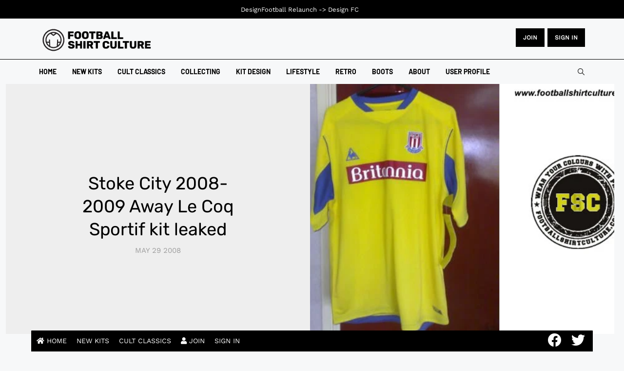

--- FILE ---
content_type: text/html; charset=utf-8
request_url: https://www.footballshirtculture.com/0809-kits/stoke-city-2008-2009-away-le-coq-sportif-kit-leaked.html
body_size: 48021
content:
<!DOCTYPE html><html xmlns=http://www.w3.org/1999/xhtml class=j4 xml:lang=en-gb lang=en-gb dir=ltr><head><meta name=google-site-verification content=ZLUFsa8nOpBajEtLJ9A6dHluVDk5uv1uEevJeXm4hqY> <script src=/media/plg_jspeed/cache/js/538e6533f58f923f93db3e6cb31c38aa_0.js></script> <script async src="https://pagead2.googlesyndication.com/pagead/js/adsbygoogle.js?client=ca-pub-1103741541148380" crossorigin=anonymous></script><meta name=google-site-verification content=MYCyWbJwYv7KJUN5dNPz4zPcgGxs3P-N-cxJ8Ly7aUs><meta charset=utf-8><meta name=title content="Stoke City 2008-2009 Away Le Coq Sportif kit leaked"><meta name=author content=fsc><meta name=twitter:card content=summary><meta property=og:type content=article><meta property=og:url content=https://www.footballshirtculture.com/0809-kits/stoke-city-2008-2009-away-le-coq-sportif-kit-leaked.html><meta property=og:title content="Stoke City 2008-2009 Away Le Coq Sportif kit leaked - Football Shirt Culture - Latest Football Kit News and Cult Classics"><meta property=og:description content="This seems to be the new Stoke City away shirt made by Le Coq Sportif for the 2008-09 season. Stoke City have used yellow away shirts before from the 1977 seaso"><meta property=og:image content=https://www.footballshirtculture.com/images/stories/fsc05/stoke_city-08-09-away-shirt-le_coq_sportif-leaked.jpg><meta name=description content="This seems to be the new Stoke City away shirt made by Le Coq Sportif for the 2008-09 season. Stoke City have used yellow away shirts before from the 1977 seaso"><meta name=generator content="Joomla! - Open Source Content Management"><title>Stoke City 2008-2009 Away Le Coq Sportif kit leaked - Football Shirt Culture - Latest Football Kit News and Cult Classics</title><link href=/images/favicon.png rel="shortcut icon" type=image/vnd.microsoft.icon><link href=https://www.footballshirtculture.com/smart-search.opensearch rel=search title="OpenSearch Football Shirt Culture - Latest Football Kit News and Cult Classics" type=application/opensearchdescription+xml><link href=https://www.footballshirtculture.com/0809-kits/stoke-city-2008-2009-away-le-coq-sportif-kit-leaked.html rel=canonical><link rel=stylesheet href=/media/plg_jspeed/cache/css/e8bdd4e03c93701e3d96936b3e725438_0.css> <script type=application/json class="joomla-script-options new">{"joomla.jtext":{"MDL_MODALTXT_CLOSE":"close","MDL_MODALTXT_PREVIOUS":"previous","MDL_MODALTXT_NEXT":"next","MOD_FINDER_SEARCH_VALUE":"Search &hellip;","JLIB_JS_AJAX_ERROR_OTHER":"An error has occurred while fetching the JSON data: HTTP %s status code.","JLIB_JS_AJAX_ERROR_PARSE":"A parse error has occurred while processing the following JSON data:<br><code style=\"color:inherit;white-space:pre-wrap;padding:0;margin:0;border:0;background:inherit;\">%s<\/code>","ERROR":"Error","MESSAGE":"Message","NOTICE":"Notice","WARNING":"Warning","JCLOSE":"Close","JOK":"OK","JOPEN":"Open"},"rl_modals":{"theme":"dark","dimensionsIncludeTitle":0},"finder-search":{"url":"\/component\/finder\/?task=suggestions.suggest&format=json&tmpl=component&Itemid=109"},"system.paths":{"root":"","rootFull":"https:\/\/www.footballshirtculture.com\/","base":"","baseFull":"https:\/\/www.footballshirtculture.com\/"},"csrf.token":"8409d960bd386c248637121745421c59","system.keepalive":{"interval":3600000,"uri":"\/component\/ajax\/?format=json"}}</script><meta property=og:title content="Stoke City 2008-2009 Away Le Coq Sportif kit leaked"><meta property=og:description content="This seems to be the new Stoke City away shirt made by Le Coq Sportif for the 2008-09 season. Stoke City have used yellow away shirts before from the 1977 seaso"><meta property=og:image itemprop=image content=https://www.footballshirtculture.com/images/stories/fsc05/stoke_city-08-09-away-shirt-le_coq_sportif-leaked.jpg><meta property=og:url content=https://www.footballshirtculture.com/0809-kits/stoke-city-2008-2009-away-le-coq-sportif-kit-leaked.html><meta property=twitter:title content="Stoke City 2008-2009 Away Le Coq Sportif kit leaked"><meta property=twitter:description content="This seems to be the new Stoke City away shirt made by Le Coq Sportif for the 2008-09 season. Stoke City have used yellow away shirts before from the 1977 seaso"><meta property=twitter:image content=https://www.footballshirtculture.com/images/stories/fsc05/stoke_city-08-09-away-shirt-le_coq_sportif-leaked.jpg><meta property=twitter:url content=https://www.footballshirtculture.com/0809-kits/stoke-city-2008-2009-away-le-coq-sportif-kit-leaked.html><meta property=og:type content=article><link rel=image_src content=https://www.footballshirtculture.com/images/stories/fsc05/stoke_city-08-09-away-shirt-le_coq_sportif-leaked.jpg><meta property=og:title content="Stoke City 2008-2009 Away Le Coq Sportif kit leaked"><meta property=og:description content="Football Shirt Culture brings you cult classics and the latest kits | The world’s first and longest-running football kit news site and community since 2006."><meta property=og:url content=/0809-kits/stoke-city-2008-2009-away-le-coq-sportif-kit-leaked.html><meta property=og:image content=https://www.footballshirtculture.com/images/stories/fsc05/stoke_city-08-09-away-shirt-le_coq_sportif-leaked.jpg><meta property=twitter:card content=summary_large_image><meta property=twitter:url content=/0809-kits/stoke-city-2008-2009-away-le-coq-sportif-kit-leaked.html><meta property=twitter:title content="Stoke City 2008-2009 Away Le Coq Sportif kit leaked"><meta property=twitter:description content="Football Shirt Culture brings you cult classics and the latest kits | The world’s first and longest-running football kit news site and community since 2006."><meta property=twitter:image content=https://www.footballshirtculture.com/images/stories/fsc05/stoke_city-08-09-away-shirt-le_coq_sportif-leaked.jpg><meta property=og:title content="Stoke City 2008-2009 Away Le Coq Sportif kit leaked"><meta property=og:image content=https://www.footballshirtculture.com/images/stories/fsc05/stoke_city-08-09-away-shirt-le_coq_sportif-leaked.jpg><meta name=viewport content="width=device-width, initial-scale=1, maximum-scale=3, user-scalable=yes"><meta name=HandheldFriendly content=true><meta name=apple-mobile-web-app-capable content=YES></head><body class="site-freebie-1 navigation-freebie theme-tech-01 layout-freebie-1 nav-breakpoint-lg navigation-hide com_content view-article item-1539" data-jver=4><div class=t4-offcanvas data-offcanvas-options={&quot;modifiers&quot;:&quot;left,overlay&quot;} id=off-canvas-left role=complementary style=display:none;><div class=t4-off-canvas-header> <a href=https://www.footballshirtculture.com/ title="Football Shirt Culture"> <img class="logo-img-sm d-block d-sm-none" src=/media/plg_jspeed/cache/images/fsc_logo.webp alt="Football Shirt Culture"> <img class="logo-img d-none d-sm-block" src=/media/plg_jspeed/cache/images/fsc_logo.webp alt="Football Shirt Culture"> </a> <button type=button class="close js-offcanvas-close" data-dismiss=modal aria-hidden=true>×</button> </div><div class="t4-off-canvas-body menu-item-def" data-effect=def><div class="t4-module module " id=Mod137><div class=module-inner><div class=module-ct><nav class=navbar><ul class="nav navbar-nav "> <li class="nav-item item-109 default"><a href=/ itemprop=url class=nav-link><span itemprop=name><span class=menu-item-title>Home</span></span></a></li><li class="nav-item item-188"><a href=/new-kits.html itemprop=url class=nav-link><span itemprop=name><span class=menu-item-title>New Kits</span></span></a></li><li class="nav-item item-1028"><a href=/vintage-football-shirts.html itemprop=url class=nav-link><span itemprop=name><span class=menu-item-title>Cult Classics</span></span></a></li><li class="nav-item item-1311"><a href=/vintage.html itemprop=url class=nav-link><span itemprop=name><span class=menu-item-title>Collecting</span></span></a></li><li class="nav-item item-374"><a href=/kit-design.html itemprop=url class=nav-link><span itemprop=name><span class=menu-item-title>Kit Design</span></span></a></li><li class="nav-item item-1424"><a href=/lifestyle.html itemprop=url class=nav-link><span itemprop=name><span class=menu-item-title>Lifestyle</span></span></a></li><li class="nav-item item-846"><a href=/retro.html itemprop=url class=nav-link><span itemprop=name><span class=menu-item-title>Retro</span></span></a></li><li class="nav-item item-1027"><a href=/football-boots.html itemprop=url class=nav-link><span itemprop=name><span class=menu-item-title>Boots</span></span></a></li><li class="nav-item item-1520"><a href=/about.html itemprop=url class=nav-link><span itemprop=name><span class=menu-item-title>About</span></span></a></li><li class="nav-item item-2542"><a href=/log.html itemprop=url class=" nav-link"><span itemprop=name><span class=menu-item-title>User Profile</span></span></a></li></ul></nav></div></div></div></div></div><div class=t4-wrapper><div class=t4-content><div class=t4-content-inner><div id=t4-mainnav class="t4-section  t4-mainnav"> <header id=t4-header-wrap class="t4-header header-layout-8"><div class=t4-header-inner><div class=header-top><div class=container><div class="d-flex align-items-center justify-content-between"><div class="t4-logo-header d-flex align-items-center"> <span id=triggerButton class="btn js-offcanvas-trigger t4-offcanvas-toggle d-lg-none" data-offcanvas-trigger=off-canvas-left><i class="fa fa-bars toggle-bars"></i></span> <div class="navbar-brand logo-image logo-control"> <a href=https://www.footballshirtculture.com title="Football Shirt Culture"> <img class="logo-img-sm d-block d-sm-none logo-sm-light" src=/media/plg_jspeed/cache/images/fsc_logo.webp alt="Football Shirt Culture"> <img class="logo-img-sm d-block d-sm-none logo-sm-dark" src=/media/plg_jspeed/cache/images/fsc_logo.webp alt="Football Shirt Culture"> <img class="logo-img d-none d-sm-block logo-light" src=/media/plg_jspeed/cache/images/fsc_logo.webp alt="Football Shirt Culture"> <img class="logo-img d-none d-sm-block logo-dark" src=/media/plg_jspeed/cache/images/fsc_logo.webp alt="Football Shirt Culture"> </a> </div></div><div class=r-action><div class="d-none d-lg-block"><div class=custom><div class=button-container><a href=/sign-up.html class=btn>JOIN</a> <a href=/log.html class=btn>Sign in</a></div></div></div><div class="t4-header-right d-flex d-lg-none justify-content-end align-items-center"><div class=theme-toggle> </div><div class=head-search><form class="mod-finder js-finder-searchform form-search" action="/component/finder/search.html?Itemid=188" method=get role=search> <label for=mod-finder-searchword118 class=finder>Search</label><input type=text name=q id=mod-finder-searchword118 class="js-finder-search-query form-control" value="" placeholder="Search …"> <input type=hidden name=Itemid value=188></form></div></div></div></div></div></div><div class=header-bottom><div class="container d-flex justify-content-between align-items-center"><div class="t4-megamenu-wrap align-left"><div class=t4-navbar> <nav class="navbar navbar-expand-lg"><div id=t4-megamenu-mainmenu class="t4-megamenu collapse navbar-collapse slide animate" data-duration=400><ul class="nav navbar-nav level0" itemscope=itemscope itemtype=http://www.schema.org/SiteNavigationElement> <li class="nav-item default" data-id=109 data-level=1><a href=/ itemprop=url class=nav-link><span itemprop=name><span class=menu-item-title>Home</span></span></a></li><li class=nav-item data-id=188 data-level=1><a href=/new-kits.html itemprop=url class=nav-link><span itemprop=name><span class=menu-item-title>New Kits</span></span></a></li><li class=nav-item data-id=1028 data-level=1><a href=/vintage-football-shirts.html itemprop=url class=nav-link><span itemprop=name><span class=menu-item-title>Cult Classics</span></span></a></li><li class=nav-item data-id=1311 data-level=1><a href=/vintage.html itemprop=url class=nav-link><span itemprop=name><span class=menu-item-title>Collecting</span></span></a></li><li class=nav-item data-id=374 data-level=1><a href=/kit-design.html itemprop=url class=nav-link><span itemprop=name><span class=menu-item-title>Kit Design</span></span></a></li><li class=nav-item data-id=1424 data-level=1><a href=/lifestyle.html itemprop=url class=nav-link><span itemprop=name><span class=menu-item-title>Lifestyle</span></span></a></li><li class=nav-item data-id=846 data-level=1><a href=/retro.html itemprop=url class=nav-link><span itemprop=name><span class=menu-item-title>Retro</span></span></a></li><li class=nav-item data-id=1027 data-level=1><a href=/football-boots.html itemprop=url class=nav-link><span itemprop=name><span class=menu-item-title>Boots</span></span></a></li><li class=nav-item data-id=1520 data-level=1><a href=/about.html itemprop=url class=nav-link><span itemprop=name><span class=menu-item-title>About</span></span></a></li><li class=nav-item data-id=2542 data-level=1><a href=/log.html itemprop=url class=" nav-link"><span itemprop=name><span class=menu-item-title>User Profile</span></span></a></li></ul></div></nav> </div> </div><div class="t4-header-right d-none d-lg-flex justify-content-end align-items-center"><div class=theme-toggle> </div><div class=head-search><form class="mod-finder js-finder-searchform form-search" action="/component/finder/search.html?Itemid=188" method=get role=search> <label for=mod-finder-searchword118 class=finder>Search</label><input type=text name=q id=mod-finder-searchword118 class="js-finder-search-query form-control" value="" placeholder="Search …"> <input type=hidden name=Itemid value=188></form></div></div></div></div></div></header> </div><div id=t4-main-body class="t4-section  t4-main-body"><div class="t4-section-inner container"><div class="t4-row row"><div class="t4-col col-md"><div id=system-message-container aria-live=polite></div><div class="com-content-article default-11 item-page "><div class=full-width><div class=box-content><div class="row no-gutters"><div class="col-sm-12 col-md-6"><div class=article-lead><meta itemprop=inLanguage content=en-GB><div class=article-title><h1 itemprop=headline> Stoke City 2008-2009 Away Le Coq Sportif kit leaked </h1></div><dl class="article-info text-muted"> <dt class=article-info-term> Details </dt><dd class=published> <span class="fa fa-calendar" aria-hidden=true></span> <time datetime=2008-05-29T22:06:17+00:00 itemprop=datePublished> May 29 2008	</time> </dd> </dl> </div> </div><div class="col-sm-12 col-md-6"><figure class="pull-left item-image"> <img src=/media/plg_jspeed/cache/images/stoke_city-08-09-away-shirt-le_coq_sportif-leaked.webp data-jspeed-lazyload=1 loading=lazy alt="" itemprop=image> </figure></div></div></div></div><div class="row has-sidebar"><div class="content-article col-sm-12 col-md-12 col-lg-8"><div class="content-article-lead "> </div><div itemprop=articleBody class="com-content-article__body "><p>This seems to be the new Stoke City away shirt made by Le Coq Sportif for the 2008-09 season. Stoke City have used yellow away shirts before from the 1977 season until the 1992 season but never used it since.</p><p>It's a leaked picture so we have to wait until the kit launch to see the full official kit.</p><script src=/media/plg_jspeed/cache/js/538e6533f58f923f93db3e6cb31c38aa_1.js></script> <script async src="https://pagead2.googlesyndication.com/pagead/js/adsbygoogle.js?client=ca-pub-1103741541148380" crossorigin=anonymous></script> <ins class=adsbygoogle style=display:block data-ad-client=ca-pub-1103741541148380 data-ad-slot=5692184183 data-ad-format=auto data-full-width-responsive=true></ins><p></p><p>The Potters (after the pottery industry in Stoke-on-Trent) 08/09 home kit consists of a red &amp; white vertical-striped shirt with white or red shorts and white socks.</p><p style="text-align: center;"> </p><p><a href="https://www.classicfootballshirts.co.uk?ref=fsc" target=_blank rel=noopener><img src=/media/plg_jspeed/cache/images/winter_article.webp data-jspeed-lazyload=1 loading=lazy alt=Winter width=800 height=328></a></p> <script src=/media/plg_jspeed/cache/js/538e6533f58f923f93db3e6cb31c38aa_2.js></script> <script async src="https://pagead2.googlesyndication.com/pagead/js/adsbygoogle.js?client=ca-pub-1103741541148380" crossorigin=anonymous></script> <ins class=adsbygoogle style=display:block data-ad-client=ca-pub-1103741541148380 data-ad-slot=7872475023 data-ad-format=auto data-full-width-responsive=true></ins><p> </p><div class=read-more> </div> </div> <nav class=pagenavigation aria-label="Page Navigation"> <span class="pagination ms-0"> <a class="btn btn-sm btn-secondary previous" href=/0809-kits/sunderland-2008-2009-umbro-goalkeeper-kit.html rel=prev> <span class=visually-hidden> Previous article: Sunderland 2008-2009 Umbro Goalkeeper kit </span> <span class=icon-chevron-left aria-hidden=true></span> <span aria-hidden=true>Prev</span> </a> <a class="btn btn-sm btn-secondary next" href=/0809-kits/dundee-fc-20082009-away-bukta-kit.html rel=next> <span class=visually-hidden> Next article: Dundee FC 2008/2009 Away Bukta kit </span> <span aria-hidden=true>Next</span> <span class=icon-chevron-right aria-hidden=true></span> </a> </span> </nav><div id=comment></div><div id=jlexcomment><div id=jcm-header><ul class="jcm-top jcm-inline"> <li> <a><span> 3 Comments </span></a> </li> <li class=jcm-pull-right style=position:relative;z-index:20> <a class=jcm-u-login> <span>Login</span> </a> </li> </ul><ul class="jcm-top-secondary jcm-inline"> <li class=jcm-pull-right><div class=jcm-dropdown> <a class=jcm-dropdown-toggle> <span class=jcm-dropdown-val>Best</span> <i class="fas fa-angle-down"></i> </a> <ul class="jcm-dropdown-menu jcm-sortby"> <li> <a class="_dx active" data-sort=best>Best</a> </li> <li> <a class="_dx " data-sort=popular>Popular</a> </li> <li> <a class="_dx " data-sort=desc>Newest</a> </li> <li> <a class="_dx " data-sort=asc>Oldest</a> </li> </ul> </div> </li> <li class=jcm-pull-right style=margin-right:10px> <a class="jcm-toggle-all _on"> <span class=forOn>Collapse All <i class="fas fa-compress-alt"></i></span> <span class=forOff>Expand All <i class="fas fa-expand-alt"></i></span> </a> </li> </ul> </div><div class=jcm-form-cp id=jcm-form><div class=jcm-protect-layer></div><div class=_content><div class=jcm_form_error></div><form class=jcm_form_input method=post action="/index.php?option=com_jlexcomment&amp;task=item.save"><div class=jcm-form><div class=jcm-input-cm><div class=jcm-textarea data-name=comment tabindex=0 role=textbox aria-multiline=true contenteditable=true data-role=editable></div> <span class="jcm-text-placeholder active">Write comments...</span> </div><div class=_controller><div class="jcm-text-fm hide"> <button type=button class=jcm-btn-open> <i class="fas fa-font"></i> </button><div class=ls> <button type=button data-tag=bold class=jcm-tooltip title=Bold><i class="fas fa-bold"></i></button><button type=button data-tag=italic class=jcm-tooltip title=Italic><i class="fas fa-italic"></i></button><button type=button data-tag=underline class=jcm-tooltip title=Underline><i class="fas fa-underline"></i></button><button type=button data-tag=strikeThrough class=jcm-tooltip title=Strike><i class="fas fa-strikethrough"></i></button><button type=button data-tag=code class=jcm-tooltip title=Code><i class="fas fa-code"></i></button><button type=button data-tag=quote class=jcm-tooltip title=Quote><i class="fas fa-quote-left"></i></button><button type=button data-tag=createLink class=jcm-tooltip title="Insert link" disabled><i class="fas fa-link"></i></button><button type=button data-tag=unlink class=jcm-tooltip title="Remove link" style=display:none><i class="fas fa-unlink"></i></button> </div> </div> <button type=button class="jcm-btn-open jcm-btn-emoticon jcm-tooltip" title="Insert emoji"> <i class="far fa-grin-hearts"></i> </button> </div> </div><div class=clearfix></div><div class=clearfix></div></form></div><div class="forGuest jcm-inline-top"><div class=jcm-connect><h6> <span>You are a guest </span> <span>( <a href="/component/users/registration.html?Itemid=109">Sign Up ?</a> )</span> </h6><ul class="jcm-inline login-buttons oauth-off"> <li class=auth-site> <button type=button class=jcm-u-login title=""> Login Now </button> </li> </ul> </div><div class=_postAsGuest><h6>or post as a guest</h6><input type=text id=jcm-input-name-field placeholder="Your Name"> <button class=jcm-btn-submit>Post</button> </div> </div> </div><div class=jcm-refresh> <span class=_sw0> Loading comment... </span> <span class=_sw1> The comment will be refreshed after <span class=jcm-refresh-sub>00:00</span>. </span> </div><div id=jcm-comments class=""><ul class="jcm-root jcm-level-1"> <li id=comment-4834 class="jcm-block jcm-expand  " data-parent-id=0 data-id=4834><div class=jcm-unpublish-msg> This commment is unpublished. </div><div class=jcm-post-content><div class=jcm-flex-content itemscope itemtype=http://schema.org/UserComments><div class=jcm-post-header> <span class=jcm-author> <a class=jcm-user-cm data-id=0 itemprop=creator itemscope itemtype=http://schema.org/Person> <span itemprop=name>fsc</span> </a> </span> <span class=jcm-bullet>·</span> <span class=jcm-date> 17 years ago	</span> <meta itemprop=commentTime content="2008-07-08 12:31:19"><ul class="jcm-inline jcm-q-menu"> <li> <a class="jcm-report jcm-tooltip " title=Report data-id=4834> <i class="fas fa-flag"></i> </a> </li> </ul> </div><div class=jcm-post-body itemprop=commentText data-style=0> :evil: <span class=jcm-bad-word>s*i*</span> no villa top <span class=jcm-bad-word>t*a*</span>s </div></div><div class=jcm-post-footer><ul class="jcm-inline jcm-task-list"> <li class=jcm-voting data-role=voting data-id=4834> <span class="jcm-vote-up count-0" data-action=upvote title="Vote up"> <a class=jcm-count data-role=likes>0</a> <a class="jcm-control ">Up</a> </span> <span class="jcm-vote-down count-0" data-action=downvote title="Vote down"> <a class=jcm-count data-role=likes>0</a> <a class="jcm-control ">Down</a> </span> </li> <li class=jcm-reply data-role=reply data-pid=4834 data-root=0> <a> <span>Reply</span> </a> </li> </ul> </div> </div> </li> <li id=comment-4831 class="jcm-block jcm-expand  " data-parent-id=0 data-id=4831><div class=jcm-unpublish-msg> This commment is unpublished. </div><div class=jcm-post-content><div class=jcm-flex-content itemscope itemtype=http://schema.org/UserComments><div class=jcm-post-header> <span class=jcm-author> <a class=jcm-user-cm data-id=0 itemprop=creator itemscope itemtype=http://schema.org/Person> <span itemprop=name>fsc</span> </a> </span> <span class=jcm-bullet>·</span> <span class=jcm-date> 17 years ago	</span> <meta itemprop=commentTime content="2008-05-30 19:17:07"><ul class="jcm-inline jcm-q-menu"> <li> <a class="jcm-report jcm-tooltip " title=Report data-id=4831> <i class="fas fa-flag"></i> </a> </li> </ul> </div><div class=jcm-post-body itemprop=commentText data-style=0> looks like lokomotive leipzig :P </div></div><div class=jcm-post-footer><ul class="jcm-inline jcm-task-list"> <li class=jcm-voting data-role=voting data-id=4831> <span class="jcm-vote-up count-0" data-action=upvote title="Vote up"> <a class=jcm-count data-role=likes>0</a> <a class="jcm-control ">Up</a> </span> <span class="jcm-vote-down count-0" data-action=downvote title="Vote down"> <a class=jcm-count data-role=likes>0</a> <a class="jcm-control ">Down</a> </span> </li> <li class=jcm-reply data-role=reply data-pid=4831 data-root=0> <a> <span>Reply</span> </a> </li> </ul> </div> </div> </li> <li id=comment-4825 class="jcm-block jcm-expand  " data-parent-id=0 data-id=4825><div class=jcm-unpublish-msg> This commment is unpublished. </div><div class=jcm-post-content><div class=jcm-flex-content itemscope itemtype=http://schema.org/UserComments><div class=jcm-post-header> <span class=jcm-author> <a class=jcm-user-cm data-id=0 itemprop=creator itemscope itemtype=http://schema.org/Person> <span itemprop=name>fsc</span> </a> </span> <span class=jcm-bullet>·</span> <span class=jcm-date> 17 years ago	</span> <meta itemprop=commentTime content="2008-05-30 14:25:35"><ul class="jcm-inline jcm-q-menu"> <li> <a class="jcm-report jcm-tooltip " title=Report data-id=4825> <i class="fas fa-flag"></i> </a> </li> </ul> </div><div class=jcm-post-body itemprop=commentText data-style=0> Ugliest jersey I have seen so far this year... </div></div><div class=jcm-post-footer><ul class="jcm-inline jcm-task-list"> <li class=jcm-voting data-role=voting data-id=4825> <span class="jcm-vote-up count-0" data-action=upvote title="Vote up"> <a class=jcm-count data-role=likes>0</a> <a class="jcm-control ">Up</a> </span> <span class="jcm-vote-down count-0" data-action=downvote title="Vote down"> <a class=jcm-count data-role=likes>0</a> <a class="jcm-control ">Down</a> </span> </li> <li class=jcm-reply data-role=reply data-pid=4825 data-root=0> <a> <span>Reply</span> </a> </li> </ul> </div> </div> </li> </ul> </div> </div><div id=jcm-emoji></div></div><div class="sidebar-right col-sm-12 col-md-12 col-lg-4 mt-5 mt-lg-0"><div class="t4-module module " id=Mod394><div class=module-inner><div class=module-ct><div class=custom><p class=image-container><a href=http://bit.ly/1N3Pahy target=_blank rel="nofollow noopener"><img src=/media/plg_jspeed/cache/images/cfs_banner_shp.webp data-jspeed-lazyload=1 loading=lazy alt=""></a>​​</p></div></div></div></div><div class="t4-module module " id=Mod467><div class=module-inner><div class=module-ct><script src=/media/plg_jspeed/cache/js/538e6533f58f923f93db3e6cb31c38aa_3.js></script> <script async src="https://pagead2.googlesyndication.com/pagead/js/adsbygoogle.js?client=ca-pub-1103741541148380" crossorigin=anonymous></script> <ins class=adsbygoogle style=display:block data-ad-client=ca-pub-1103741541148380 data-ad-slot=9788098719 data-ad-format=auto data-full-width-responsive=true></ins> </div></div></div><div class="t4-module module " id=Mod549><div class=module-inner><div class=module-ct><p> <a href=https://footballshirtcollector.com/ target=_blank rel="noopener noreferrer"> <img src=/media/plg_jspeed/cache/images/FSC_right_vs2.webp data-jspeed-lazyload=1 loading=lazy alt="FSC right 2px" width=300 height=600> </a> </p></div></div></div><div class="t4-module module " id=Mod468><div class=module-inner><div class=module-ct><script src=/media/plg_jspeed/cache/js/538e6533f58f923f93db3e6cb31c38aa_4.js></script> <script async src="https://pagead2.googlesyndication.com/pagead/js/adsbygoogle.js?client=ca-pub-1103741541148380" crossorigin=anonymous></script> <ins class=adsbygoogle style=display:block data-ad-client=ca-pub-1103741541148380 data-ad-slot=8475017041 data-ad-format=auto data-full-width-responsive=true></ins> </div></div></div><div class="t4-module module " id=Mod436><div class=module-inner><div class=module-ct><p> <a href=https://futsoul.com/ target=_blank rel="noopener noreferrer"> <img src=/images/2024/futsoul_blog.gif data-jspeed-lazyload=1 loading=lazy alt=Futsoul width=300 height=600> </a> </p></div></div></div></div></div></div></div></div></div></div><div id=t4-body-bot-1 class="t4-section  t4-body-bot-1"><div class="t4-section-inner container"><div class="jacl-layout layout-1 mod356 "><div class=container><div class="mod-heading heading-style-04"><h2 class=heading-title><span>More items</span></h2><div class=heading-desc> </div> </div> </div><div class=jacl-layout__body><div class="jacl-row normal-gutters cols-4"><div class="jacl-col-12 jacl-col-sm-12 jacl-col-md-6 jacl-col-lg-3 "><div class="jacl-item style-outline text-center"><div class=jacl-item__inner><div class="jacl-item__media radius-none media-1-1"> <a href=/new-kits/leeds-united-25-26-adidas-third-kit.html title="Leeds United 25/26 Adidas Third Kit"><img src=/media/plg_jspeed/cache/images/leeds_united_25_26_adidas_third_kit.webp alt="Leeds United 25/26 Adidas Third Kit"></a> <span class=item-media-mask></span> </div><div class=jacl-item__body><div class="jacl-item__cat style-outline color-black"> <a href=/new-kits.html itemprop=genre>New Kits</a> </div><h5 class=jacl-item__title> <a href=/new-kits/leeds-united-25-26-adidas-third-kit.html title="Leeds United 25/26 Adidas Third Kit">Leeds United 25/26 Adidas Third Kit</a> </h5><div class=jacl-item__meta><ul> <li class=item-date> 2025 Aug 09 </li> </ul> </div> </div> </div> </div> </div><div class="jacl-col-12 jacl-col-sm-12 jacl-col-md-6 jacl-col-lg-3 "><div class="jacl-item style-outline text-center"><div class=jacl-item__inner><div class="jacl-item__media radius-none media-1-1"> <a href=/new-kits/sunderland-25-26-hummel-home-kit.html title="Sunderland 25/26 Hummel Home Kit"><img src=/media/plg_jspeed/cache/images/sunderland_25_26_hummel_home_kit.webp data-jspeed-lazyload=1 loading=lazy alt="Sunderland 25/26 Hummel Home Kit"></a> <span class=item-media-mask></span> </div><div class=jacl-item__body><div class="jacl-item__cat style-outline color-black"> <a href=/new-kits.html itemprop=genre>New Kits</a> </div><h5 class=jacl-item__title> <a href=/new-kits/sunderland-25-26-hummel-home-kit.html title="Sunderland 25/26 Hummel Home Kit">Sunderland 25/26 Hummel Home Kit</a> </h5><div class=jacl-item__meta><ul> <li class=item-date> 2025 Jul 24 </li> </ul> </div> </div> </div> </div> </div><div class="jacl-col-12 jacl-col-sm-12 jacl-col-md-6 jacl-col-lg-3 "><div class="jacl-item style-outline text-center"><div class=jacl-item__inner><div class="jacl-item__media radius-none media-1-1"> <a href=/new-kits/barcelona-25-26-fourth-shirt.html title="Barcelona 25/26 Nike Fourth Kit"><img src=/media/plg_jspeed/cache/images/barcelona_25_26_nike_fourth_kit.webp data-jspeed-lazyload=1 loading=lazy alt="Barcelona 25/26 Nike Fourth Kit"></a> <span class=item-media-mask></span> </div><div class=jacl-item__body><div class="jacl-item__cat style-outline color-black"> <a href=/new-kits.html itemprop=genre>New Kits</a> </div><h5 class=jacl-item__title> <a href=/new-kits/barcelona-25-26-fourth-shirt.html title="Barcelona 25/26 Nike Fourth Kit">Barcelona 25/26 Nike Fourth Kit</a> </h5><div class=jacl-item__meta><ul> <li class=item-date> 2025 Nov 20 </li> </ul> </div> </div> </div> </div> </div><div class="jacl-col-12 jacl-col-sm-12 jacl-col-md-6 jacl-col-lg-3 "><div class="jacl-item style-outline text-center"><div class=jacl-item__inner><div class="jacl-item__media radius-none media-1-1"> <a href=/new-kits/nottingham-forest-25-26-adidas-home-kit.html title="Nottingham Forest 25/26 Adidas Home Kit"><img src=/media/plg_jspeed/cache/images/nottingham_forest_25_26_adidas_home_shirt.webp alt="Nottingham Forest 25/26 Adidas Home Kit"></a> <span class=item-media-mask></span> </div><div class=jacl-item__body><div class="jacl-item__cat style-outline color-black"> <a href=/new-kits.html itemprop=genre>New Kits</a> </div><h5 class=jacl-item__title> <a href=/new-kits/nottingham-forest-25-26-adidas-home-kit.html title="Nottingham Forest 25/26 Adidas Home Kit">Nottingham Forest 25/26 Adidas Home Kit</a> </h5><div class=jacl-item__meta><ul> <li class=item-date> 2025 Jul 11 </li> </ul> </div> </div> </div> </div> </div><div class="jacl-col-12 jacl-col-sm-12 jacl-col-md-6 jacl-col-lg-3 "><div class="jacl-item style-outline text-center"><div class=jacl-item__inner><div class="jacl-item__media radius-none media-1-1"> <a href=/new-kits/queens-park-rangers-25-26-errea-away-kit.html title="Queens Park Rangers 25/26 Erreà Away Kit"><img src=/media/plg_jspeed/cache/images/queens_park_rangers_25_26_errea_away_kit.webp data-jspeed-lazyload=1 loading=lazy alt="Queens Park Rangers 25/26 Erreà Away Kit"></a> <span class=item-media-mask></span> </div><div class=jacl-item__body><div class="jacl-item__cat style-outline color-black"> <a href=/new-kits.html itemprop=genre>New Kits</a> </div><h5 class=jacl-item__title> <a href=/new-kits/queens-park-rangers-25-26-errea-away-kit.html title="Queens Park Rangers 25/26 Erreà Away Kit">Queens Park Rangers 25/26 Erreà Away Kit</a> </h5><div class=jacl-item__meta><ul> <li class=item-date> 2025 Jul 11 </li> </ul> </div> </div> </div> </div> </div><div class="jacl-col-12 jacl-col-sm-12 jacl-col-md-6 jacl-col-lg-3 "><div class="jacl-item style-outline text-center"><div class=jacl-item__inner><div class="jacl-item__media radius-none media-1-1"> <a href=/new-kits/genoa-25-26-kappa-away-kit.html title="Genoa 25/26 Kappa Away Kit"><img src=/media/plg_jspeed/cache/images/genoa_25_26_kappa_away_shirt.webp data-jspeed-lazyload=1 loading=lazy alt="Genoa 25/26 Kappa Away Kit"></a> <span class=item-media-mask></span> </div><div class=jacl-item__body><div class="jacl-item__cat style-outline color-black"> <a href=/new-kits.html itemprop=genre>New Kits</a> </div><h5 class=jacl-item__title> <a href=/new-kits/genoa-25-26-kappa-away-kit.html title="Genoa 25/26 Kappa Away Kit">Genoa 25/26 Kappa Away Kit</a> </h5><div class=jacl-item__meta><ul> <li class=item-date> 2025 Jul 31 </li> </ul> </div> </div> </div> </div> </div><div class="jacl-col-12 jacl-col-sm-12 jacl-col-md-6 jacl-col-lg-3 "><div class="jacl-item style-outline text-center"><div class=jacl-item__inner><div class="jacl-item__media radius-none media-1-1"> <a href=/new-kits/ayr-united-25-26-oneills-third-kit.html title="Ayr United 25/26 O’Neills Third Kit"><img src=/media/plg_jspeed/cache/images/ayr_united_25_26_oneills_third_kit.webp data-jspeed-lazyload=1 loading=lazy alt="Ayr United 25/26 O’Neills Third Kit"></a> <span class=item-media-mask></span> </div><div class=jacl-item__body><div class="jacl-item__cat style-outline color-black"> <a href=/new-kits.html itemprop=genre>New Kits</a> </div><h5 class=jacl-item__title> <a href=/new-kits/ayr-united-25-26-oneills-third-kit.html title="Ayr United 25/26 O’Neills Third Kit">Ayr United 25/26 O’Neills Third Kit</a> </h5><div class=jacl-item__meta><ul> <li class=item-date> 2025 Oct 08 </li> </ul> </div> </div> </div> </div> </div><div class="jacl-col-12 jacl-col-sm-12 jacl-col-md-6 jacl-col-lg-3 "><div class="jacl-item style-outline text-center"><div class=jacl-item__inner><div class="jacl-item__media radius-none media-1-1"> <a href=/new-kits/bayern-munich-25-26-adidas-third-kit.html title="Bayern Munich 25/26 Adidas Third Kit"><img src=/media/plg_jspeed/cache/images/bayern_munich_25_26_adidas_third_kit.webp alt="Bayern Munich 25/26 Adidas Third Kit"></a> <span class=item-media-mask></span> </div><div class=jacl-item__body><div class="jacl-item__cat style-outline color-black"> <a href=/new-kits.html itemprop=genre>New Kits</a> </div><h5 class=jacl-item__title> <a href=/new-kits/bayern-munich-25-26-adidas-third-kit.html title="Bayern Munich 25/26 Adidas Third Kit">Bayern Munich 25/26 Adidas Third Kit</a> </h5><div class=jacl-item__meta><ul> <li class=item-date> 2025 Aug 02 </li> </ul> </div> </div> </div> </div> </div> </div> </div> </div> </div> </div><div id=t4-breadcrumbs class="t4-section  t4-breadcrumbs"><div class="t4-section-inner container"><nav role=navigation aria-label=Breadcrumbs><ol itemscope itemtype=https://schema.org/BreadcrumbList class="mod-breadcrumbs breadcrumb"> <li> You are here:   </li> <li itemscope itemtype=https://schema.org/ListItem class="mod-breadcrumbs__item breadcrumb-item"><a itemprop=item href=/ class=pathway><span itemprop=name>Home</span></a> <span class=divider></span> <meta itemprop=position content=1></li> <li itemscope itemtype=https://schema.org/ListItem class="mod-breadcrumbs__item breadcrumb-item"><a itemprop=item href=/football-shirt-blog.html class=pathway><span itemprop=name>More</span></a> <span class=divider></span> <meta itemprop=position content=2></li> <li itemscope itemtype=https://schema.org/ListItem class="mod-breadcrumbs__item breadcrumb-item"><a itemprop=item href=/0809-kits.html class=pathway><span itemprop=name>08/09 Kits</span></a> <span class=divider></span> <meta itemprop=position content=3></li> <li aria-current=page itemprop=itemListElement itemscope itemtype=https://schema.org/ListItem class="mod-breadcrumbs__item breadcrumb-item active"><span itemprop=name>Stoke City 2008-2009 Away Le Coq Sportif kit leaked</span> <meta itemprop=position content=4></li> </ol> </nav> </div> </div><div id=t4-footnav class="t4-section  t4-footnav"><div class="t4-section-inner container"><div class="t4-row row"><div class="t4-col footnav-1 col-12 col-sm"><div class="t4-module module " id=Mod508><div class=module-inner><div class=module-ct><div class=iw-sticky-footer id=iw-sticky-508><div id=stickey_footer class=" "><ul id=iw-footer-menu class=sticky_footer> <li class=sf-menu> <a href=https://www.footballshirtculture.com target=_self> <i class="fa fa-home" aria-hidden=true></i> HOME </a> </li> <li class=sf-menu> <a href=/new-kits.html target=_self> NEW KITS </a> </li> <li class=sf-menu> <a href=/vintage-football-shirts.html target=_self> CULT CLASSICS </a> </li> <li class=sf-menu> <a href=/sign-up.html target=_self> <i class="fab fa fa-user" aria-hidden=true></i> JOIN </a> </li> <li class=sf-menu> <a href=/log.html target=_self> SIGN IN </a> </li> </ul><ul id=iw-social-icons class=sticky_footer> <li> <a href=https://www.facebook.com/footballshirtculturecom/ target=_blank style=color:#ffffff> <i class="fab fab fa-facebook fa-2x" aria-hidden=true></i> </a> </li> <li> <a href=https://x.com/footballshirt target=_blank style=color:#ffffff> <i class="fab fab fa-twitter fa-2x" aria-hidden=true></i> </a> </li> </ul> </div> </div><div class=stick-to></div></div></div></div><div class="t4-module module_menu " id=Mod462><div class=module-inner><h3 class="module-title "><span>Main Menu</span></h3><div class=module-ct><nav class=navbar><ul class="nav navbar-nav "> <li class="nav-item item-109 default"><a href=/ itemprop=url class=nav-link><span itemprop=name><span class=menu-item-title>Home</span></span></a></li><li class="nav-item item-188"><a href=/new-kits.html itemprop=url class=nav-link><span itemprop=name><span class=menu-item-title>New Kits</span></span></a></li><li class="nav-item item-1028"><a href=/vintage-football-shirts.html itemprop=url class=nav-link><span itemprop=name><span class=menu-item-title>Cult Classics</span></span></a></li><li class="nav-item item-1311"><a href=/vintage.html itemprop=url class=nav-link><span itemprop=name><span class=menu-item-title>Collecting</span></span></a></li><li class="nav-item item-374"><a href=/kit-design.html itemprop=url class=nav-link><span itemprop=name><span class=menu-item-title>Kit Design</span></span></a></li><li class="nav-item item-1424"><a href=/lifestyle.html itemprop=url class=nav-link><span itemprop=name><span class=menu-item-title>Lifestyle</span></span></a></li><li class="nav-item item-846"><a href=/retro.html itemprop=url class=nav-link><span itemprop=name><span class=menu-item-title>Retro</span></span></a></li><li class="nav-item item-1027"><a href=/football-boots.html itemprop=url class=nav-link><span itemprop=name><span class=menu-item-title>Boots</span></span></a></li><li class="nav-item item-1520"><a href=/about.html itemprop=url class=nav-link><span itemprop=name><span class=menu-item-title>About</span></span></a></li><li class="nav-item item-2542"><a href=/log.html itemprop=url class=" nav-link"><span itemprop=name><span class=menu-item-title>User Profile</span></span></a></li></ul></nav></div></div></div></div><div class="t4-col footnav-2 col-12 col-sm"><div class="t4-module module_menu " id=Mod91><div class=module-inner><h3 class="module-title "><span>User Menu</span></h3><div class=module-ct><nav class=navbar><ul class="nav navbar-nav "> <li class="nav-item item-1663"><a href=/view.html itemprop=url class=nav-link><span itemprop=name><span class=menu-item-title>Video</span></span></a></li><li class="nav-item item-871"><a href=/contact.html itemprop=url class=nav-link><span itemprop=name><span class=menu-item-title>Contact</span></span></a></li><li class="nav-item item-2196"><a href=/log.html itemprop=url class=nav-link><span itemprop=name><span class=menu-item-title>Login</span></span></a></li><li class="nav-item item-2195"><a href=/sign-up.html itemprop=url class=nav-link><span itemprop=name><span class=menu-item-title>Create Account</span></span></a></li><li class="nav-item item-2194"><a href=/user.html itemprop=url class=nav-link><span itemprop=name><span class=menu-item-title>User Profile</span></span></a></li><li class="nav-item item-425 active deeper dropdown parent" data-level=1><a href=/football-shirt-blog.html itemprop=url class="nav-link dropdown-toggle" role=button aria-haspopup=true aria-expanded=false data-toggle=dropdown><span itemprop=name><span class=menu-item-title>More</span></span></a><ul class=dropdown-menu data-bs-popper=static><li class="nav-item item-1472"><a href=/2021-22-kits.html itemprop=url class=dropdown-item><span itemprop=name><span class=menu-item-title>21/22 Kits</span></span></a></li><li class="nav-item item-1527"><a href=/2020-2021-kits.html itemprop=url class=dropdown-item><span itemprop=name><span class=menu-item-title>20/21 Kits</span></span></a></li><li class="nav-item item-1528"><a href=/2019-2020-kits.html itemprop=url class=dropdown-item><span itemprop=name><span class=menu-item-title>19/20 Kits</span></span></a></li><li class="nav-item item-1529"><a href=/18-19-kits.html itemprop=url class=dropdown-item><span itemprop=name><span class=menu-item-title>18/19 Kits</span></span></a></li><li class="nav-item item-1530"><a href=/2017-18-kits.html itemprop=url class=dropdown-item><span itemprop=name><span class=menu-item-title>17/18 Kits</span></span></a></li><li class="nav-item item-1531"><a href=/2016-2017-kits.html itemprop=url class=dropdown-item><span itemprop=name><span class=menu-item-title>16/17 Kits</span></span></a></li><li class="nav-item item-1532"><a href=/2015-2016-kits.html itemprop=url class=dropdown-item><span itemprop=name><span class=menu-item-title>15/16 Kits</span></span></a></li><li class="nav-item item-1533"><a href=/14-15-kits.html itemprop=url class=dropdown-item><span itemprop=name><span class=menu-item-title>14/15 Kits</span></span></a></li><li class="nav-item item-1534"><a href=/13-14-kits.html itemprop=url class=dropdown-item><span itemprop=name><span class=menu-item-title>13/14 Kits</span></span></a></li><li class="nav-item item-1535"><a href=/12-13-kits.html itemprop=url class=dropdown-item><span itemprop=name><span class=menu-item-title>12/13 Kits</span></span></a></li><li class="nav-item item-1536"><a href=/11-12-kits.html itemprop=url class=dropdown-item><span itemprop=name><span class=menu-item-title>11/12 Kits</span></span></a></li><li class="nav-item item-1537"><a href=/1011-kits.html itemprop=url class=dropdown-item><span itemprop=name><span class=menu-item-title>10/11 Kits</span></span></a></li><li class="nav-item item-1538"><a href=/0910-kits.html itemprop=url class=dropdown-item><span itemprop=name><span class=menu-item-title>09/10 Kits</span></span></a></li><li class="nav-item item-1539 current active"><a href=/0809-kits.html itemprop=url class=dropdown-item aria-current=page><span itemprop=name><span class=menu-item-title>08/09 Kits</span></span></a></li><li class="nav-item item-1540"><a href=/0708-kits.html itemprop=url class=dropdown-item><span itemprop=name><span class=menu-item-title>07/08 Kits</span></span></a></li><li class="nav-item item-1541"><a href=/crests.html itemprop=url class=dropdown-item><span itemprop=name><span class=menu-item-title>Crests</span></span></a></li><li class="nav-item item-1542"><a href=/sponsorship.html itemprop=url class=dropdown-item><span itemprop=name><span class=menu-item-title>Sponsorship</span></span></a></li><li class="nav-item item-1655"><a href=/podcasts.html itemprop=url class=dropdown-item><span itemprop=name><span class=menu-item-title>Podcasts</span></span></a></li><li class="nav-item item-2008"><a href=/footballs.html itemprop=url class=dropdown-item><span itemprop=name><span class=menu-item-title>Balls</span></span></a></li><li class="nav-item item-2009"><a href=/heritage-sportswear.html itemprop=url class=dropdown-item><span itemprop=name><span class=menu-item-title>Terrace Wear</span></span></a></li><li class="nav-item item-427"><a href=/equipment.html itemprop=url class=dropdown-item><span itemprop=name><span class=menu-item-title>New Products</span></span></a></li></ul></li><li class="nav-item item-2357"><a href=/rankings.html itemprop=url class=nav-link><span itemprop=name><span class=menu-item-title>Rankings</span></span></a></li></ul></nav></div></div></div></div><div class="t4-col footnav-3 col-sm"><div class="t4-module module_menu " id=Mod400><div class=module-inner><h3 class="module-title "><span>Recommended Shops</span></h3><div class=module-ct><nav class=navbar><ul class="nav navbar-nav  nav-pills"> <li class="nav-item item-897"><a href=https://futsoul.com itemprop=url class=" nav-link" target=_blank rel="noopener noreferrer"><span itemprop=name><span class=menu-item-title>FUTSOUL</span></span></a></li><li class="nav-item item-747"><a href="https://www.classicfootballshirts.co.uk/?ref=fsc" itemprop=url class=" nav-link" rel="noopener noreferrer" target=_blank><span itemprop=name><span class=menu-item-title>Classic Football Shirts</span></span></a></li></ul></nav></div></div></div></div><div class="t4-col footnav-4 col-sm"><div id=ja-promo-bar-559 class="ja-promo-bar fixed top"><div class="inner normal-msg"> DesignFootball Relaunch -&gt; <a class="" href=https://www.designfootball.com/ target=_blank title="Design FC">Design FC</a> </div><div class=buttons> <span class="icon-toogle opened">Toggle Bar</span> </div></div><nav class=navbar><ul class="nav navbar-nav  nav-pills"> <li class="nav-item item-724"><a href=https://www.facebook.com/pg/FootballShirtCulturecom-118190527317/posts/ itemprop=url class=" nav-link" target=_blank rel="noopener noreferrer"><span itemprop=name><img src=/media/plg_jspeed/cache/images/fab.webp alt=Facebook></span></a></li><li class="nav-item item-723"><a href=https://twitter.com/footballshirt itemprop=url class=" nav-link" target=_blank rel="noopener noreferrer"><span itemprop=name><img src=/media/plg_jspeed/cache/images/twi.webp alt=Twitter></span></a></li><li class="nav-item item-1656"><a href=https://www.designfootball.com itemprop=url class=" nav-link" target=_blank rel="noopener noreferrer"><span itemprop=name><span class=menu-item-title>Design Football</span></span></a></li></ul></nav> </div> </div></div></div> <a href=javascript: id=back-to-top><i class="fa fa-chevron-up"></i></a> </div></div></div> <script src=/media/plg_jspeed/cache/js/538e6533f58f923f93db3e6cb31c38aa_5.js defer></script> <script src=/media/system/js/keepalive-es5.min.js?4eac3f5b0c42a860f0f438ed1bea8b0bdddb3804 defer nomodule></script> <script src=/media/com_finder/js/finder-es5.min.js?e6d3d1f535e33b5641e406eb08d15093e7038cc2 nomodule defer></script> <script src=/media/system/js/messages-es5.min.js?c29829fd2432533d05b15b771f86c6637708bd9d nomodule defer></script> <script src=/media/vendor/bootstrap/js/bootstrap-es5.min.js?5.3.2 nomodule defer></script> <script src="/media/system/js/keepalive.min.js?9f10654c2f49ca104ca0449def6eec3f06bd19c0" type="module"></script> <script src="/media/modals/js/script.min.js?98aa91529c0ccdef2e33d281b61254f3" type="module"></script> <script src=https://www.footballshirtculture.com/modules/mod_sticky_footer/tmpl/js/jquery.slicknav.js?98aa91529c0ccdef2e33d281b61254f3 defer></script> <script src=https://www.footballshirtculture.com/modules/mod_sticky_footer/tmpl/js/modernizr.min.js?98aa91529c0ccdef2e33d281b61254f3 defer></script> <script src=/media/vendor/awesomplete/js/awesomplete.min.js?1.1.5 defer></script> <script src="/media/com_finder/js/finder.min.js?a2c3894d062787a266d59d457ffba5481b639f64" type="module"></script> <script src="/media/system/js/messages.min.js?7f7aa28ac8e8d42145850e8b45b3bc82ff9a6411" type="module"></script> <script src="/media/vendor/bootstrap/js/dropdown.min.js?5.3.2" type="module"></script> <script src="/media/vendor/bootstrap/js/collapse.min.js?5.3.2" type="module"></script> </body> </html>

--- FILE ---
content_type: text/html; charset=utf-8
request_url: https://www.google.com/recaptcha/api2/aframe
body_size: 267
content:
<!DOCTYPE HTML><html><head><meta http-equiv="content-type" content="text/html; charset=UTF-8"></head><body><script nonce="9H1X2SNA9LzMRMm-e3Oc0w">/** Anti-fraud and anti-abuse applications only. See google.com/recaptcha */ try{var clients={'sodar':'https://pagead2.googlesyndication.com/pagead/sodar?'};window.addEventListener("message",function(a){try{if(a.source===window.parent){var b=JSON.parse(a.data);var c=clients[b['id']];if(c){var d=document.createElement('img');d.src=c+b['params']+'&rc='+(localStorage.getItem("rc::a")?sessionStorage.getItem("rc::b"):"");window.document.body.appendChild(d);sessionStorage.setItem("rc::e",parseInt(sessionStorage.getItem("rc::e")||0)+1);localStorage.setItem("rc::h",'1769902119842');}}}catch(b){}});window.parent.postMessage("_grecaptcha_ready", "*");}catch(b){}</script></body></html>

--- FILE ---
content_type: text/javascript
request_url: https://www.footballshirtculture.com/media/plg_jspeed/cache/js/538e6533f58f923f93db3e6cb31c38aa_4.js
body_size: 128
content:
try{(adsbygoogle=window.adsbygoogle||[]).push({});}catch(e){console.error('Error in script declaration; Error:'+e.message);};


--- FILE ---
content_type: text/javascript
request_url: https://www.footballshirtculture.com/media/plg_jspeed/cache/js/538e6533f58f923f93db3e6cb31c38aa_5.js
body_size: 906
content:
try{(adsbygoogle=window.adsbygoogle||[]).push({});}catch(e){console.error('Error in script declaration; Error:'+e.message);};
try{(function($){$(document).ready(function(){$('#ja-promo-bar-559 .icon-toogle').click(function(){if(getCookie('ja_promo_bar_559')=='opened'){jaClosePromoBar();}else{jaOpenPromoBar();}});if(getCookie('ja_promo_bar_559')=='opened'||getCookie('ja_promo_bar_559')==''){jaPromoBarBody('opened');jaPromoBarT3Nav('opened');}
if(getCookie('ja_promo_bar_559')=='closed'){jaClosePromoBar();}else{jaOpenPromoBar();}
$(window).scroll(function(){if(getCookie('ja_promo_bar_559')=='opened'||getCookie('ja_promo_bar_559')==''){if($(window).scrollTop()>parseInt($('#ja-promo-bar-559').outerHeight())){$('#ja-promo-bar-559').css({opacity:1});}else{$('#ja-promo-bar-559').css({opacity:1});}}});$(window).resize(function(){});});function jaClosePromoBar(){var h=parseInt($('#ja-promo-bar-559').outerHeight());$('#ja-promo-bar-559 .inner').animate({'top':'-'+h+'px'},'600','linear');$('#ja-promo-bar-559 .inner').hide('600');$('#ja-promo-bar-559 .icon-toogle').removeClass('opened').addClass('closed');jaPromoBarT3Nav('closed');jaPromoBarBody('closed');setCookie('ja_promo_bar_559','closed',1);}
function jaOpenPromoBar(){$('#ja-promo-bar-559 .inner').css('display','block');$('#ja-promo-bar-559 .inner').show('600',function(){$('#ja-promo-bar-559 .inner').animate({'top':0},'600','linear');$('#ja-promo-bar-559 .icon-toogle').removeClass('closed').addClass('opened');jaPromoBarT3Nav('opened');jaPromoBarBody('opened');setCookie('ja_promo_bar_559','opened',1);});}
function jaPromoBarBody(type){var ja_promo_bar_height=$('#ja-promo-bar-559').outerHeight();var ja_t3_main_nav=0;if($('.navbar-collapse-fixed-top').length&&$(window).width()<641){ja_t3_main_nav=$('.navbar-collapse-fixed-top').outerHeight()+10;}
if(type=='opened'||type==''){$('body').animate({'padding-top':(ja_promo_bar_height+ja_t3_main_nav)+'px'},'600','linear');}else{$('body').animate({'padding-top':ja_t3_main_nav+'px'},'600','linear');}}
function jaPromoBarT3Nav(type){if(!type){type=getCookie('ja_promo_bar_559');}
var ja_promo_bar_height=$('#ja-promo-bar-559').outerHeight();if($('.navbar-collapse-fixed-top').length){if(type=='opened'||type==''){$('#t3_mainnav').animate({'top':ja_promo_bar_height+'px'},'600','linear');}else{$('#t3_mainnav').animate({'top':0},'600','linear');}}}
function setCookie(cname,cvalue,exdays){var d=new Date();d.setTime(d.getTime()+(exdays*24*60*60*1000));var expires="expires="+d.toGMTString();document.cookie=cname+"="+cvalue+"; "+expires;}
function getCookie(cname){var name=cname+"=";var ca=document.cookie.split(';');for(var i=0;i<ca.length;i++)
{var c=ca[i].trim();if(c.indexOf(name)==0)return c.substring(name.length,c.length);}
return"";}}(jQuery));}catch(e){console.error('Error in script declaration; Error:'+e.message);};


--- FILE ---
content_type: text/javascript
request_url: https://www.footballshirtculture.com/media/plg_jspeed/cache/js/538e6533f58f923f93db3e6cb31c38aa_3.js
body_size: 2077
content:
try{(adsbygoogle=window.adsbygoogle||[]).push({});}catch(e){console.error('Error in script declaration; Error:'+e.message);};
try{(function($)
{$(document).ready(function(){var jlexcm=new jlexcomment($,{"key":"ejvbDVHNyJjb21fbmFtZSI6ImNvbnRlbnQiLCJjb21fa2V5IjoxNDY0fQ==","sort":"best","box":"#jlexcomment","timestamp":1769902115,"request":"\/index.php?option=com_jlexcomment","id":0,"page_comment":1,"awe":{"src":"cdn","v":"v5"}},{"peoples":[],"member":0,"url":"https:\/\/www.footballshirtculture.com\/0809-kits\/stoke-city-2008-2009-away-le-coq-sportif-kit-leaked.html","cm_min_length":3,"cm_max_length":0,"child_style":1,"profile":0,"translate":{"cancel":"Cancel","submit":"Submit","dialog":"Dialog","remove":"Remove","caption":"Caption","description":"Description","update":"Update","edit":"Edit","upgrade_client_browser":"JMC_UPGRADE_CLIENT_BROWSER","sticker":"Sticker","search_sticker":"Seach a sticker","home":"Home","please_wait":"Please wait...","no_sticker_found":"No sticker found","embed_location":"Embed a location","add":"Add","insert":"Insert","emoticons":"Emoticons","no_match":"No match!","mark_all_read":"Mark all as read","no_notification":"You don't have a new notification.","all_notification":"See all notifications","notification":"Notifications","see_more":"See more...","warning":"Warning","delete":"Delete","delete_confirm":"Are you sure you want to delete this comment ?","reporting":"Reporting","cancel_reporting":"You reported this comment. Click <b>Ignore<\/b> to remove your reporting.","ignore":"Ignore","report_reason":"Please tell us the reason","your_name":"Your Name","your_email":"Your Email","fill_your_report":"Please fill out your report.","report":"Report","unsubscribe":"Unsubscribe","unsubscribe_msg":"You unsubscribed.","unsubscribe_confirm":"Once button below is clicked, you will stop receiving notifications about this conversation","subscribe":"Subscribe","followed_status":"You have subscribed to this conversation.","fill_your_info":"Fill out your information:","show_previous_comments":"Show previous comments","show_more_reply":"Show more replies in this thread","permalink":"Permalink","thumb_remove_desc":"Click here to remove current thumbnail.","upload_image":"Upload image","thumb_editing":"Thumbnail editing","file_must_img":"Must be an image file format","load_more_cm":"Load more comments","comment":"Comment","comments":"Comments","replied_comment":"replied comment","username":"Username","password":"Password","login":"Login","username_not_blank":"Username not blank","pw_not_blank":"Password not blank","success":"Success","no_comment":"No Comment.","email_incorrect":"Email address incorrect or blank","comment_empty":"Your comment is empty","comment_too_long":"Your comment is too long","fill_your_name":"You must enter your name in the field","min_comment_length":"Minimum comment length is %s characters.","subscribe_verify":"An email has been sent to %s, please check your mail to complete subscription to this comment thread.","readmore":"Read more","close":"Close","cm_style":"Comment style","apply":"Apply","no_style":"No style","you":"You","more_one_pp":"+ 1 people.","more_many_pp":"+ %s peoples.","more_one_pp_line":"1 person","more_many_pp_line":"%s peoples","ok":"Ok","subscribe_email_require":"By subscribe this item, you must enter correct email address.","insert_your_link":"Insert your link","link_format_incorrect":"Link format incorrect. Eg: http:\/\/example.com","in":"in","giphy":"Insert GIF (Powered by GIPHY)","find_gif_image":"Enter keyword to search","gif_empty_result":"No results found","cm_terms":"Terms","use_your_image":"Use your image","term_checkbox_err":"You must agree to Term before submitting comment.","thanks_feedback":"Thanks for your feedback!","copied":"Copied!","comment_title":"Comment","comment_verb":"comment","notice":"Notice","select_files":"Select Files"},"email_verify":0,"refresh":0,"sticker_autopost":0,"sticker_photo":0,"readmore":1,"reactions":null,"styles":[],"author_name":0,"login_type":"dialog","login_url":"","url_base":"","url_return":"MDgwOS1raXRzL3N0b2tlLWNpdHktMjAwOC0yMDA5LWF3YXktbGUtY29xLXNwb3J0aWYta2l0LWxlYWtlZC5odG1s","alert":0,"giphy":"","cache":true,"sort":"best","sortC":"desc","openform":"0","amp":false,"maxfilenum":0,"linkshare":"query","preview":5});jlexcm.init();})})(jQuery);}catch(e){console.error('Error in script declaration; Error:'+e.message);};
